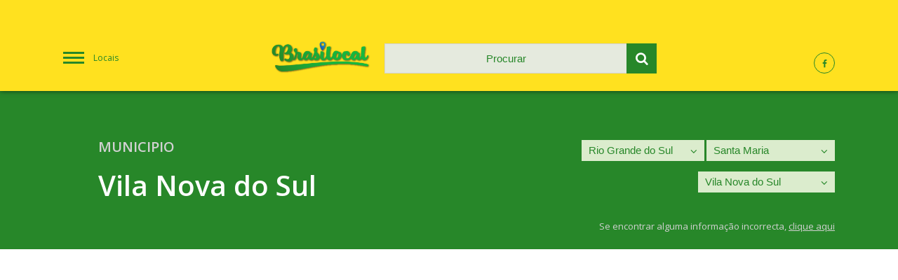

--- FILE ---
content_type: text/html; charset=UTF-8
request_url: https://brasilocal.com/rio-grande-do-sul/santa-maria/vila-nova-do-sul/
body_size: 6458
content:
<!DOCTYPE html>
<html lang="pt-BR">
	<head>

	<meta charset="utf-8">
	<meta content="width=device-width, initial-scale=1.0, maximum-scale=6" name="viewport">
	<meta name="apple-mobile-web-app-capable" content="yes" />

	<meta name="generator" content="plusCMS - https://www.pluscms.pt/">
<title>Portal Vila Nova do Sul -  Mapas, Tempo, Hot&eacute;is, V&iacute;deos, Not&iacute;cias</title>
<meta name="DC.title" content="Portal Vila Nova do Sul -  Mapas, Tempo, Hot&eacute;is, V&iacute;deos, Not&iacute;cias">
<meta name="description" content="Informa&ccedil;&otilde;es sobre Vila Nova do Sul - Previs&atilde;o de tempo em Vila Nova do Sul, Mapas, Hot&eacute;is, Fotos, V&iacute;deos">
<link rel="canonical" href="https://brasilocal.com/rio-grande-do-sul/santa-maria/vila-nova-do-sul/">
<link rel="shortcut icon" href="/theme/brasilocal/media/favicon.ico">


<meta property="og:type" content="website">
<meta property="og:title" content="Portal Vila Nova do Sul -  Mapas, Tempo, Hot&eacute;is, V&iacute;deos, Not&iacute;cias">
<meta property="og:description" content="Informa&ccedil;&otilde;es sobre Vila Nova do Sul - Previs&atilde;o de tempo em Vila Nova do Sul, Mapas, Hot&eacute;is, Fotos, V&iacute;deos">
<meta property="og:url" content="https://brasilocal.com/rio-grande-do-sul/santa-maria/vila-nova-do-sul/">
<meta property="og:image" content="https://brasilocal.com/theme/brasilocal/media/pluscms-logotipo.png">


<meta name="twitter:card" content="summary">
<meta name="twitter:title" content="Portal Vila Nova do Sul -  Mapas, Tempo, Hot&eacute;is, V&iacute;deos, Not&iacute;cias">
<meta name="twitter:description" content="Informa&ccedil;&otilde;es sobre Vila Nova do Sul - Previs&atilde;o de tempo em Vila Nova do Sul, Mapas, Hot&eacute;is, Fotos, V&iacute;deos">
<meta name="twitter:url" content="https://brasilocal.com/rio-grande-do-sul/santa-maria/vila-nova-do-sul/">
<meta name="twitter:image" content="https://brasilocal.com/theme/brasilocal/media/pluscms-logotipo.png">
<meta name="twitter:site" content="xxx">
<meta name="twitter:creator" content="xxx">

<!-- CSS -->
<link href="/combine/css/cc1a9a25583fe06db559d3f79cff9c0f.css" media="all" rel="stylesheet"><!--combine-plusCMS-->
<!-- JS -->

<script  type="text/javascript" src="/theme/brasilocal/media/js/jquery-3.1.1.min.js"></script><!-- jquery -->
<script  type="text/javascript" src="/theme/brasilocal/media/js/flickity.pkgd.min.js"></script><!-- flickity -->
<script  type="text/javascript" src="/theme/brasilocal/media/js/magnific-popup.min.js"></script><!-- magnific-popup -->
<script  type="text/javascript" src="/theme/brasilocal/media/js/mapav.js"></script><!-- mapav -->
<script>
(function(i,s,o,g,r,a,m){i['GoogleAnalyticsObject']=r;i[r]=i[r]||function(){
(i[r].q=i[r].q||[]).push(arguments)},i[r].l=1*new Date();a=s.createElement(o),
m=s.getElementsByTagName(o)[0];a.async=1;a.src=g;m.parentNode.insertBefore(a,m)
})(window,document,'script','https://www.google-analytics.com/analytics.js','ga');

ga('create', {"trackingId":"UA-4703894-3","name":"analytics0"});
ga('create', {"trackingId":"UA-4703894-1","name":"analytics1"});


ga('analytics0.send', 'pageview');
ga('analytics1.send', 'pageview');

</script>

    <script data-ad-client="ca-pub-4686480502775562" async src="https://pagead2.googlesyndication.com/pagead/js/adsbygoogle.js"></script>
    <script>
		var _ID_LOCAL_ = parseInt('5478'),
			_MAP_LAT_ = parseFloat('-30.338123'),
			_MAP_LNG_ = parseFloat('-53.875774'),
			_MAP_ZOOM_ = parseInt('14'),
			_MAP_MARKER_ = '', /* todo: uncomment from initMap */
			_BLOCKS_URL_ = 'https://brasilocal.com/ajax/updateAllBlocks/',
			_SEARCH_URL_ = 'https://brasilocal.com/ajax/search/',
			___;
        var _MAPAV_MENU_,
			_MAPAV_MENU_URL_ = 'https://brasilocal.com/ajax/menu/';
        var _MAPAV_MENU_locaisSelected = ["21","525","5478"];
	</script>

</head>
<body>
<header>
	<div class="flex three header-flex">
		<a id="menu" href="#menu" class="hamburguer-menu col-1">Locais</a>
		<div class="column col-2">
			<div class="flex two header-sub-flex">
				<div class="column col-1">
					<a href="https://brasilocal.com/">
						<img src="/theme/brasilocal/media/images/logo.png" alt="Brasilocal - Portal do Brasil">
					</a>
				</div>
				<div class="column col-2">
					<form id="searchForm" method="get" action="https://brasilocal.com/pesquisa/">
						<input type="text" id="search" name="q" placeholder="Procurar" autocomplete="off" />
						<button type="submit" class="submit-search">
							<i class="icon-search"></i>
						</button>
					</form>
					<ul class="search-results"></ul>
				</div>
			</div>
		</div>
		<div class="column col-3">
			<a href=""><i class="icon-facebook"></i></a>
			<!--<a href=""><i class="icon-twitter"></i></a>
			<a href=""><i class="icon-gplus"></i></a>-->
		</div>
	</div>
</header>






	<section class="local-select">
		<!--<div class="publicity">....</div>-->
		<div class="flex two standard-flex local-header-flex">
			<div class="column col-1">
				<!--<div class="local-logo">
					<img src="https://brasilocal.com/images/w80h80/noimage.png" alt="Brasão de Vila Nova do Sul">
				</div>-->
				<div class="local-designation">
					<span>Municipio</span>
					<h1>Vila Nova do Sul</h1>
				</div>
			</div>
			<div class="column col-2">
								<div class="different-select">
					<select class="onChangeRedirect" name="select_0">
												                        <option value="https://brasilocal.com/acre/">Acre</option>
						                        <option value="https://brasilocal.com/alagoas/">Alagoas</option>
						                        <option value="https://brasilocal.com/amapa/">Amapá</option>
						                        <option value="https://brasilocal.com/amazonas/">Amazonas</option>
						                        <option value="https://brasilocal.com/bahia/">Bahia</option>
						                        <option value="https://brasilocal.com/ceara/">Ceará</option>
						                        <option value="https://brasilocal.com/distrito-federal/">Distrito Federal</option>
						                        <option value="https://brasilocal.com/espirito-santo/">Espírito Santo</option>
						                        <option value="https://brasilocal.com/goias/">Goiás</option>
						                        <option value="https://brasilocal.com/maranhao/">Maranhão</option>
						                        <option value="https://brasilocal.com/mato-grosso/">Mato Grosso</option>
						                        <option value="https://brasilocal.com/mato-grosso-do-sul/">Mato Grosso do Sul</option>
						                        <option value="https://brasilocal.com/minas-gerais/">Minas Gerais</option>
						                        <option value="https://brasilocal.com/para/">Pará</option>
						                        <option value="https://brasilocal.com/paraiba/">Paraíba</option>
						                        <option value="https://brasilocal.com/parana/">Paraná</option>
						                        <option value="https://brasilocal.com/pernambuco/">Pernambuco</option>
						                        <option value="https://brasilocal.com/piaui/">Piauí</option>
						                        <option value="https://brasilocal.com/rio-de-janeiro/">Rio de Janeiro</option>
						                        <option value="https://brasilocal.com/rio-grande-do-norte/">Rio Grande do Norte</option>
						                        <option selected="selected" value="https://brasilocal.com/rio-grande-do-sul/">Rio Grande do Sul</option>
						                        <option value="https://brasilocal.com/rondonia/">Rondônia</option>
						                        <option value="https://brasilocal.com/roraima/">Roraima</option>
						                        <option value="https://brasilocal.com/santa-catarina/">Santa Catarina</option>
						                        <option value="https://brasilocal.com/sao-paulo/">São Paulo</option>
						                        <option value="https://brasilocal.com/sergipe/">Sergipe</option>
						                        <option value="https://brasilocal.com/tocantins/">Tocantins</option>
											</select>
					<i class="icon-angle-down select-arrow"></i>
				</div>
								<div class="different-select">
					<select class="onChangeRedirect" name="select_1">
												<option value="">Escolher</option>
												                        <option value="https://brasilocal.com/rio-grande-do-sul/cachoeira-do-sul/">Cachoeira do Sul</option>
						                        <option value="https://brasilocal.com/rio-grande-do-sul/camaqua/">Camaquã</option>
						                        <option value="https://brasilocal.com/rio-grande-do-sul/campanha-central/">Campanha Central</option>
						                        <option value="https://brasilocal.com/rio-grande-do-sul/campanha-meridional/">Campanha Meridional</option>
						                        <option value="https://brasilocal.com/rio-grande-do-sul/campanha-ocidental/">Campanha Ocidental</option>
						                        <option value="https://brasilocal.com/rio-grande-do-sul/carazinho/">Carazinho</option>
						                        <option value="https://brasilocal.com/rio-grande-do-sul/caxias-do-sul/">Caxias do Sul</option>
						                        <option value="https://brasilocal.com/rio-grande-do-sul/cerro-largo/">Cerro Largo</option>
						                        <option value="https://brasilocal.com/rio-grande-do-sul/cruz-alta/">Cruz Alta</option>
						                        <option value="https://brasilocal.com/rio-grande-do-sul/erechim/">Erechim</option>
						                        <option value="https://brasilocal.com/rio-grande-do-sul/frederico-westphalen/">Frederico Westphalen</option>
						                        <option value="https://brasilocal.com/rio-grande-do-sul/gramado-canela/">Gramado-Canela</option>
						                        <option value="https://brasilocal.com/rio-grande-do-sul/guapore/">Guaporé</option>
						                        <option value="https://brasilocal.com/rio-grande-do-sul/ijui/">Ijuí</option>
						                        <option value="https://brasilocal.com/rio-grande-do-sul/jaguarao/">Jaguarão</option>
						                        <option value="https://brasilocal.com/rio-grande-do-sul/lajeado-estrela/">Lajeado-Estrela</option>
						                        <option value="https://brasilocal.com/rio-grande-do-sul/litoral-lagunar/">Litoral Lagunar</option>
						                        <option value="https://brasilocal.com/rio-grande-do-sul/montenegro/">Montenegro</option>
						                        <option value="https://brasilocal.com/rio-grande-do-sul/nao-me-toque/">Não-Me-Toque</option>
						                        <option value="https://brasilocal.com/rio-grande-do-sul/osorio/">Osório</option>
						                        <option value="https://brasilocal.com/rio-grande-do-sul/passo-fundo/">Passo Fundo</option>
						                        <option value="https://brasilocal.com/rio-grande-do-sul/pelotas/">Pelotas</option>
						                        <option value="https://brasilocal.com/rio-grande-do-sul/porto-alegre/">Porto Alegre</option>
						                        <option value="https://brasilocal.com/rio-grande-do-sul/restinga-seca/">Restinga Seca</option>
						                        <option value="https://brasilocal.com/rio-grande-do-sul/sananduva/">Sananduva</option>
						                        <option value="https://brasilocal.com/rio-grande-do-sul/santa-cruz-do-sul/">Santa Cruz do Sul</option>
						                        <option selected="selected" value="https://brasilocal.com/rio-grande-do-sul/santa-maria/">Santa Maria</option>
						                        <option value="https://brasilocal.com/rio-grande-do-sul/santa-rosa/">Santa Rosa</option>
						                        <option value="https://brasilocal.com/rio-grande-do-sul/santiago/">Santiago</option>
						                        <option value="https://brasilocal.com/rio-grande-do-sul/santo-angelo/">Santo Ângelo</option>
						                        <option value="https://brasilocal.com/rio-grande-do-sul/sao-jeronimo/">São Jerônimo</option>
						                        <option value="https://brasilocal.com/rio-grande-do-sul/serras-de-sudeste/">Serras de Sudeste</option>
						                        <option value="https://brasilocal.com/rio-grande-do-sul/soledade/">Soledade</option>
						                        <option value="https://brasilocal.com/rio-grande-do-sul/tres-passos/">Três Passos</option>
						                        <option value="https://brasilocal.com/rio-grande-do-sul/vacaria/">Vacaria</option>
											</select>
					<i class="icon-angle-down select-arrow"></i>
				</div>
								<div class="different-select">
					<select class="onChangeRedirect" name="select_2">
												<option value="">Escolher</option>
												                        <option value="https://brasilocal.com/rio-grande-do-sul/santa-maria/cacequi/">Cacequi</option>
						                        <option value="https://brasilocal.com/rio-grande-do-sul/santa-maria/dilermando-de-aguiar/">Dilermando de Aguiar</option>
						                        <option value="https://brasilocal.com/rio-grande-do-sul/santa-maria/itaara/">Itaara</option>
						                        <option value="https://brasilocal.com/rio-grande-do-sul/santa-maria/jaguari/">Jaguari</option>
						                        <option value="https://brasilocal.com/rio-grande-do-sul/santa-maria/mata/">Mata</option>
						                        <option value="https://brasilocal.com/rio-grande-do-sul/santa-maria/nova-esperanca-do-sul/">Nova Esperança do Sul</option>
						                        <option value="https://brasilocal.com/rio-grande-do-sul/santa-maria/santa-maria/">Santa Maria</option>
						                        <option value="https://brasilocal.com/rio-grande-do-sul/santa-maria/sao-martinho-da-serra/">São Martinho da Serra</option>
						                        <option value="https://brasilocal.com/rio-grande-do-sul/santa-maria/sao-pedro-do-sul/">São Pedro do Sul</option>
						                        <option value="https://brasilocal.com/rio-grande-do-sul/santa-maria/sao-sepe/">São Sepé</option>
						                        <option value="https://brasilocal.com/rio-grande-do-sul/santa-maria/sao-vicente-do-sul/">São Vicente do Sul</option>
						                        <option value="https://brasilocal.com/rio-grande-do-sul/santa-maria/toropi/">Toropi</option>
						                        <option selected="selected" value="https://brasilocal.com/rio-grande-do-sul/santa-maria/vila-nova-do-sul/">Vila Nova do Sul</option>
											</select>
					<i class="icon-angle-down select-arrow"></i>
				</div>
								<span class="incorrect-info">Se encontrar alguma informação incorrecta, <a>clique aqui</a></span>
			</div>
		</div>
	</section>
	<section class="standard-block pub-block pub-wide">
        <!--<script async src="//pagead2.googlesyndication.com/pagead/js/adsbygoogle.js"></script>
        <!-- mapav2019TopoLocal -- >
        <ins class="adsbygoogle"
             style="display:block"
             data-ad-client="ca-pub-5921866005782412"
             data-ad-slot="2906315192"
             data-ad-format="auto"
             data-full-width-responsive="true"></ins>
        <script>
        (adsbygoogle = window.adsbygoogle || []).push({});
        </script>-->
	</section>
	<section class="local-info">
		<div class="main">
		<div class="column pub-block standard-block" data-type="pub_1" data-update="0" data-order="13">
    </div>


<div class="column hotel-block standard-block" data-type="hotel" data-update="0" data-order="15">
	<h2 class="info-title">Hóteis</h2>
	<div class="info-icon"><i class="icon-hotel"></i></div>
		<div class="info-standard">
		<img src="https://aff.bstatic.com/images/hotel/max500/130/130946875.jpg" alt="Casa Rosa">
		<div class="content">
			<h3 class="title-fz18 for-hotels">Casa Rosa</h3>
			<div class="rating-stars">
							</div>

			<p>Situada em Vila Nova do Sul, a Casa Rosa disponibiliza acomodações com uma piscina exterior, acesso Wi-Fi gratuito, comodidades para churrascos e um jardim.  Algumas unidades possuem um terraço e/ou uma varanda com vistas para a piscina.</p>
						<a href="https://www.booking.com/hotel/br/casa-vila-nova-do-sul1.html?aid=312417" target="_blank" class="button">Reservar</a>
		</div>
	</div>
		<div class="info-standard">
		<img src="https://aff.bstatic.com/images/hotel/max500/126/126234773.jpg" alt="Casa Familiar Souto">
		<div class="content">
			<h3 class="title-fz18 for-hotels">Casa Familiar Souto</h3>
			<div class="rating-stars">
							</div>

			<p>Com acesso Wi-Fi gratuito em toda a propriedade, a Casa Familiar Souto está localizada em Vila Nova do Sul. Os hóspedes podem desfrutar de vistas para o jardim.  Um buffet de pequeno-almoço é servido diariamente na propriedade.</p>
						<a href="https://www.booking.com/hotel/br/casa-familiar-souto.html?aid=312417" target="_blank" class="button">Reservar</a>
		</div>
	</div>
		<div class="info-standard">
		<img src="https://aff.bstatic.com/images/hotel/max500/177/177745476.jpg" alt="Pousada Jp">
		<div class="content">
			<h3 class="title-fz18 for-hotels">Pousada Jp</h3>
			<div class="rating-stars">
							</div>

			<p>Com um jardim e acesso Wi-Fi gratuito, a Pousada Jp está situada em Vila Nova do Sul. Algumas unidades da propriedade têm uma varanda com vista para o jardim.  Alguns quartos também possuem uma cozinha com um frigorífico e uma placa de fogão.</p>
						<a href="https://www.booking.com/hotel/br/pousada-jp.html?aid=312417" target="_blank" class="button">Reservar</a>
		</div>
	</div>
		<div class="info-standard">
		<img src="https://aff.bstatic.com/images/hotel/max500/175/175451168.jpg" alt="Hotel Cabreira">
		<div class="content">
			<h3 class="title-fz18 for-hotels">Hotel Cabreira</h3>
			<div class="rating-stars">
							</div>

			<p>O Hotel Cabreira disponibiliza acomodações em São Gabriel. O acesso Wi-Fi é gratuito.  Cada quarto inclui uma casa de banho privativa.  Um buffet de pequeno-almoço pode ser apreciado na propriedade.</p>
						<a href="https://www.booking.com/hotel/br/cabreira.html?aid=312417" target="_blank" class="button">Reservar</a>
		</div>
	</div>
		<div class="info-standard">
		<img src="https://aff.bstatic.com/images/hotel/max500/125/125035399.jpg" alt="Casa Familiar">
		<div class="content">
			<h3 class="title-fz18 for-hotels">Casa Familiar</h3>
			<div class="rating-stars">
							</div>

			<p>Situada em São Gabriel, a Casa Familiar disponibiliza acomodações com acesso Wi-Fi gratuito.  Algumas acomodações incluem uma varanda e uma área de estar com televisão de ecrã plano, bem como ar condicionado.</p>
						<a href="https://www.booking.com/hotel/br/casa-familiar-santa-margarida-do-sul.html?aid=312417" target="_blank" class="button">Reservar</a>
		</div>
	</div>
		<div class="info-standard">
		<img src="https://aff.bstatic.com/images/hotel/max500/121/121889012.jpg" alt="Pousada Punta Cana">
		<div class="content">
			<h3 class="title-fz18 for-hotels">Pousada Punta Cana</h3>
			<div class="rating-stars">
							</div>

			<p>A Pousada Punta Cana disponibiliza acomodações em Estância Teixeira. Com uma recepção aberta 24 horas, esta propriedade também providencia aos hóspedes uma piscina exterior. O alojamento alberga um restaurante brasileiro.</p>
						<a href="https://www.booking.com/hotel/br/pousada-punta-cana.html?aid=312417" target="_blank" class="button">Reservar</a>
		</div>
	</div>
		<div class="info-standard">
		<img src="https://aff.bstatic.com/images/hotel/max500/118/118459406.jpg" alt="Hotel Casa de Malta">
		<div class="content">
			<h3 class="title-fz18 for-hotels">Hotel Casa de Malta</h3>
			<div class="rating-stars">
							</div>

			<p>Situado em São Sepé, o Hotel Casa de Malta tem um jardim. A propriedade alberga um restaurante e um bar. O alojamento dispõe de acesso Wi-Fi gratuito.  Os quartos do hotel estão equipados com uma área de estar e uma televisão de ecrã plano.</p>
						<a href="https://www.booking.com/hotel/br/casa-de-malta.html?aid=312417" target="_blank" class="button">Reservar</a>
		</div>
	</div>
		<div class="info-standard">
		<img src="https://aff.bstatic.com/images/hotel/max500/117/117940106.jpg" alt="Trevo Parque Hotel">
		<div class="content">
			<h3 class="title-fz18 for-hotels">Trevo Parque Hotel</h3>
			<div class="rating-stars">
							</div>

			<p>O Trevo Parque Hotel disponibiliza quartos com ar condicionado em São Sepé. A propriedade alberga um bar, bem como um restaurante que serve cozinha internacional. O alojamento providencia uma recepção aberta 24 horas por dia.</p>
						<a href="https://www.booking.com/hotel/br/trevo-parque.html?aid=312417" target="_blank" class="button">Reservar</a>
		</div>
	</div>
		<div class="info-standard">
		<img src="https://aff.bstatic.com/images/hotel/max500/833/83333411.jpg" alt="Pousada Rosa Cortiana by Antonio">
		<div class="content">
			<h3 class="title-fz18 for-hotels">Pousada Rosa Cortiana by Antonio</h3>
			<div class="rating-stars">
							</div>

			<p>A Pousada Rosa Cortiana by Antonio disponibiliza acomodações com uma piscina exterior e acesso Wi-Fi gratuito.  Todas as unidades possuem ar condicionado e uma televisão de ecrã plano.</p>
						<a href="https://www.booking.com/hotel/br/rosa-cortiana.html?aid=312417" target="_blank" class="button">Reservar</a>
		</div>
	</div>
		<div class="info-standard">
		<img src="https://aff.bstatic.com/images/hotel/max500/125/125116803.jpg" alt="Chácara Rosa Cortiana La Escalera">
		<div class="content">
			<h3 class="title-fz18 for-hotels">Chácara Rosa Cortiana La Escalera</h3>
			<div class="rating-stars">
							</div>

			<p>Com vista para a piscina, a Chácara Rosa Cortiana La Escalera está situada em São Gabriel e tem um restaurante, uma recepção aberta 24 horas, bar, jardim, piscina exterior e comodidades para churrascos. Está disponível acesso Wi-Fi gratuito.</p>
						<a href="https://www.booking.com/hotel/br/chacara-rosa-cortiana-la-escalera.html?aid=312417" target="_blank" class="button">Reservar</a>
		</div>
	</div>
			<a class="button-see-more" href="#">Ver mais</a>
	</div>

<div class="column pub-block standard-block" data-type="pub_2" data-update="0" data-order="16">
    </div>


<div class="column map-block standard-block" data-type="mapa" data-update="0" data-order="25">
	<h2 class="info-title">Mapa</h2>
	<div class="info-icon"><i class="icon-location"></i></div>
	<div id="location-on-map">
		<a class="map-popup" href="https://maps.google.com/maps?q=-30.338123,-53.875774&t=k&z=14&ie=UTF8&iwloc=&output=embed">
			<img src="https://brasilocal.com/images/m/mapa/vila-nova-do-sul.png">
		</a>
	</div>
</div>
<div class="column pub-block standard-block" data-type="pub_3" data-update="0" data-order="29">
    </div>


<div class="column postal-block standard-block" data-type="zipCode" data-update="0" data-order="40">
	<h2 class="info-title">Códigos Postais</h2>
	<div class="info-icon"><i class="icon-mail"></i></div>
	<div class="info-postal-content">
		<div id="formPostal" class="flex two standard-flex form-flex">
			<div class="column col-1">
				<label for="postal_4">Pesquisa por Código Postal</label>
				<input id="postal_4" name="postal_4" type="number" class="postal-input" placeholder="0000" minlength="4" maxlength="4" value="">
				<span>&nbsp;-&nbsp;</span>
				<input id="postal_3" name="postal_3" type="number" class="postal-input" placeholder="000" minlength="3" maxlength="3" value="">
				<button type="submit" name="submit-postalcode"><i class="icon-search"></i></button>
			</div>
			<div class="column col-2">
				<label for="address">Pesquisa por Morada</label>
				<input id="address" name="address" type="text" placeholder="Nome da Rua" maxlength="100" value="">
				<button type="submit" name="submit-address"><i class="icon-search"></i></button>
			</div>
		</div>
		<div class="flex two standard-flex postal-flex">
						<div class="column info-standard"
			     data-cp4="97385"
			     data-cp3="000"
			     data-street="Vila Nova do Sul ">
				<span class="title-fz16">Vila Nova do Sul</span>
				<span class="street-small"></span>
				<span class="street-big">97385-000</span>
			</div>
						<div class="column info-standard"
			     data-cp4="97385"
			     data-cp3="971"
			     data-street="AC Vila Nova do Sul, Rua Jo&atilde;o Batista Becker 376 Centro">
				<span class="title-fz16">AC Vila Nova do Sul, Rua João Batista Becker 376</span>
				<span class="street-small">Centro</span>
				<span class="street-big">97385-971</span>
			</div>
					</div>
	</div>
	</div>
<div class="column location-block standard-block" data-type="locality" data-update="0" data-order="50">
	<h2 class="info-title">Localidades</h2>
	<div class="info-icon"><i class="icon-location-1"></i></div>
	<div class="flex three standard-flex location-flex last-bordered bordered">
				<span class="column info-standard">Vila Nova do Sul</span>
			</div>
</div>
		</div>
	</section>
	<div id="popup-incorrect">
		<div class="container">
			<div class="close-popup-incorrect"></div>
			<form method="post">
				<span>Vila Nova do Sul - Municipio</span>
				<label for="incSection">Secção</label>
				<select name="incSection" id="incSection">
                    <!--TODO: mostrar só as que existe...-->
					<option value="">Seleccionar</option>
					<option value="informacoes">Informações</option>
					<option value="noticias">Notícias</option>
					<option value="mapa">Mapa</option>
					<option value="fotografias">Fotografias</option>
					<option value="tempo">Tempo</option>
					<option value="videos">Vídeos</option>
					<option value="zipcode">Códigos Postais</option>
					<option value="hoteis">Hóteis</option>
					<option value="localidades">Localidades</option>
				</select>
				<label for="incName">Nome</label>
				<input id="incName" name="incName" type="text">
				<label for="incEmail">Email</label>
				<input id="incEmail" name="incEmail" type="text">
				<label for="incMessage">Mensagem</label>
				<textarea id="incMessage" name="incMessage"></textarea>
				<br>
								<button>Send</button>
			</form>
		</div>
	</div><footer>
	<div class="partners">
        	</div>
	<hr>
		<div class="copyright">
		<div class="flex two copyright-flex">
			<div class="column col-1">
				<span class="copyright-desc">&copy; Copyright 2007 - 2026 · BrasiLocal</span>
			</div>
			<div class="column col-2">
				<a href="https://www.livetech.pt/pt/" class="developedby">
					<img src="/theme/brasilocal/media/images/logo_livetech.png" alt="Desenvolvido pela Livetech">
				</a>
			</div>
		</div>
	</div>
</footer>
<nav class="fixed-menu">
	<form id="searchFormMobile" class="clearfix" method="post" action="https://brasilocal.com/pesquisa/">
		<input id="search-mobile" name="search" placeholder="Procurar" type="text" autocomplete="off">
		<button type="submit" name="submit" class="submit-search">
			<i class="icon-search"></i>
		</button>
	</form>
	<ul class="search-results"></ul>
		<ul class="menu open">
				<li class="" data-id="1">
			<a href="https://brasilocal.com/acre/">Acre</a>
						<span class="sub-menu disabled">&nbsp;</span>
					</li>
				<li class="" data-id="2">
			<a href="https://brasilocal.com/alagoas/">Alagoas</a>
						<span class="sub-menu disabled">&nbsp;</span>
					</li>
				<li class="" data-id="3">
			<a href="https://brasilocal.com/amapa/">Amapá</a>
						<span class="sub-menu disabled">&nbsp;</span>
					</li>
				<li class="" data-id="4">
			<a href="https://brasilocal.com/amazonas/">Amazonas</a>
						<span class="sub-menu disabled">&nbsp;</span>
					</li>
				<li class="" data-id="5">
			<a href="https://brasilocal.com/bahia/">Bahia</a>
						<span class="sub-menu disabled">&nbsp;</span>
					</li>
				<li class="" data-id="6">
			<a href="https://brasilocal.com/ceara/">Ceará</a>
						<span class="sub-menu disabled">&nbsp;</span>
					</li>
				<li class="" data-id="7">
			<a href="https://brasilocal.com/distrito-federal/">Distrito Federal</a>
						<span class="sub-menu disabled">&nbsp;</span>
					</li>
				<li class="" data-id="8">
			<a href="https://brasilocal.com/espirito-santo/">Espírito Santo</a>
						<span class="sub-menu disabled">&nbsp;</span>
					</li>
				<li class="" data-id="9">
			<a href="https://brasilocal.com/goias/">Goiás</a>
						<span class="sub-menu disabled">&nbsp;</span>
					</li>
				<li class="" data-id="10">
			<a href="https://brasilocal.com/maranhao/">Maranhão</a>
						<span class="sub-menu disabled">&nbsp;</span>
					</li>
				<li class="" data-id="11">
			<a href="https://brasilocal.com/mato-grosso/">Mato Grosso</a>
						<span class="sub-menu disabled">&nbsp;</span>
					</li>
				<li class="" data-id="12">
			<a href="https://brasilocal.com/mato-grosso-do-sul/">Mato Grosso do Sul</a>
						<span class="sub-menu disabled">&nbsp;</span>
					</li>
				<li class="" data-id="13">
			<a href="https://brasilocal.com/minas-gerais/">Minas Gerais</a>
						<span class="sub-menu disabled">&nbsp;</span>
					</li>
				<li class="" data-id="14">
			<a href="https://brasilocal.com/para/">Pará</a>
						<span class="sub-menu disabled">&nbsp;</span>
					</li>
				<li class="" data-id="15">
			<a href="https://brasilocal.com/paraiba/">Paraíba</a>
						<span class="sub-menu disabled">&nbsp;</span>
					</li>
				<li class="" data-id="16">
			<a href="https://brasilocal.com/parana/">Paraná</a>
						<span class="sub-menu disabled">&nbsp;</span>
					</li>
				<li class="" data-id="17">
			<a href="https://brasilocal.com/pernambuco/">Pernambuco</a>
						<span class="sub-menu disabled">&nbsp;</span>
					</li>
				<li class="" data-id="18">
			<a href="https://brasilocal.com/piaui/">Piauí</a>
						<span class="sub-menu disabled">&nbsp;</span>
					</li>
				<li class="" data-id="19">
			<a href="https://brasilocal.com/rio-de-janeiro/">Rio de Janeiro</a>
						<span class="sub-menu disabled">&nbsp;</span>
					</li>
				<li class="" data-id="20">
			<a href="https://brasilocal.com/rio-grande-do-norte/">Rio Grande do Norte</a>
						<span class="sub-menu disabled">&nbsp;</span>
					</li>
				<li class="open" data-id="21">
			<a href="https://brasilocal.com/rio-grande-do-sul/">Rio Grande do Sul</a>
						<span class="sub-menu open"><i class="icon-angle-right"></i></span>
			<ul class="menu open">
									<li class="" data-id="499">
						<a href="https://brasilocal.com/rio-grande-do-sul/cachoeira-do-sul/">Cachoeira do Sul</a>
												<span class="sub-menu disabled">&nbsp;</span>
											</li>
									<li class="" data-id="500">
						<a href="https://brasilocal.com/rio-grande-do-sul/camaqua/">Camaquã</a>
												<span class="sub-menu disabled">&nbsp;</span>
											</li>
									<li class="" data-id="501">
						<a href="https://brasilocal.com/rio-grande-do-sul/campanha-central/">Campanha Central</a>
												<span class="sub-menu disabled">&nbsp;</span>
											</li>
									<li class="" data-id="502">
						<a href="https://brasilocal.com/rio-grande-do-sul/campanha-meridional/">Campanha Meridional</a>
												<span class="sub-menu disabled">&nbsp;</span>
											</li>
									<li class="" data-id="503">
						<a href="https://brasilocal.com/rio-grande-do-sul/campanha-ocidental/">Campanha Ocidental</a>
												<span class="sub-menu disabled">&nbsp;</span>
											</li>
									<li class="" data-id="504">
						<a href="https://brasilocal.com/rio-grande-do-sul/carazinho/">Carazinho</a>
												<span class="sub-menu disabled">&nbsp;</span>
											</li>
									<li class="" data-id="505">
						<a href="https://brasilocal.com/rio-grande-do-sul/caxias-do-sul/">Caxias do Sul</a>
												<span class="sub-menu disabled">&nbsp;</span>
											</li>
									<li class="" data-id="506">
						<a href="https://brasilocal.com/rio-grande-do-sul/cerro-largo/">Cerro Largo</a>
												<span class="sub-menu disabled">&nbsp;</span>
											</li>
									<li class="" data-id="507">
						<a href="https://brasilocal.com/rio-grande-do-sul/cruz-alta/">Cruz Alta</a>
												<span class="sub-menu disabled">&nbsp;</span>
											</li>
									<li class="" data-id="508">
						<a href="https://brasilocal.com/rio-grande-do-sul/erechim/">Erechim</a>
												<span class="sub-menu disabled">&nbsp;</span>
											</li>
									<li class="" data-id="509">
						<a href="https://brasilocal.com/rio-grande-do-sul/frederico-westphalen/">Frederico Westphalen</a>
												<span class="sub-menu disabled">&nbsp;</span>
											</li>
									<li class="" data-id="510">
						<a href="https://brasilocal.com/rio-grande-do-sul/gramado-canela/">Gramado-Canela</a>
												<span class="sub-menu disabled">&nbsp;</span>
											</li>
									<li class="" data-id="511">
						<a href="https://brasilocal.com/rio-grande-do-sul/guapore/">Guaporé</a>
												<span class="sub-menu disabled">&nbsp;</span>
											</li>
									<li class="" data-id="512">
						<a href="https://brasilocal.com/rio-grande-do-sul/ijui/">Ijuí</a>
												<span class="sub-menu disabled">&nbsp;</span>
											</li>
									<li class="" data-id="513">
						<a href="https://brasilocal.com/rio-grande-do-sul/jaguarao/">Jaguarão</a>
												<span class="sub-menu disabled">&nbsp;</span>
											</li>
									<li class="" data-id="514">
						<a href="https://brasilocal.com/rio-grande-do-sul/lajeado-estrela/">Lajeado-Estrela</a>
												<span class="sub-menu disabled">&nbsp;</span>
											</li>
									<li class="" data-id="515">
						<a href="https://brasilocal.com/rio-grande-do-sul/litoral-lagunar/">Litoral Lagunar</a>
												<span class="sub-menu disabled">&nbsp;</span>
											</li>
									<li class="" data-id="516">
						<a href="https://brasilocal.com/rio-grande-do-sul/montenegro/">Montenegro</a>
												<span class="sub-menu disabled">&nbsp;</span>
											</li>
									<li class="" data-id="517">
						<a href="https://brasilocal.com/rio-grande-do-sul/nao-me-toque/">Não-Me-Toque</a>
												<span class="sub-menu disabled">&nbsp;</span>
											</li>
									<li class="" data-id="518">
						<a href="https://brasilocal.com/rio-grande-do-sul/osorio/">Osório</a>
												<span class="sub-menu disabled">&nbsp;</span>
											</li>
									<li class="" data-id="519">
						<a href="https://brasilocal.com/rio-grande-do-sul/passo-fundo/">Passo Fundo</a>
												<span class="sub-menu disabled">&nbsp;</span>
											</li>
									<li class="" data-id="520">
						<a href="https://brasilocal.com/rio-grande-do-sul/pelotas/">Pelotas</a>
												<span class="sub-menu disabled">&nbsp;</span>
											</li>
									<li class="" data-id="521">
						<a href="https://brasilocal.com/rio-grande-do-sul/porto-alegre/">Porto Alegre</a>
												<span class="sub-menu disabled">&nbsp;</span>
											</li>
									<li class="" data-id="522">
						<a href="https://brasilocal.com/rio-grande-do-sul/restinga-seca/">Restinga Seca</a>
												<span class="sub-menu disabled">&nbsp;</span>
											</li>
									<li class="" data-id="523">
						<a href="https://brasilocal.com/rio-grande-do-sul/sananduva/">Sananduva</a>
												<span class="sub-menu disabled">&nbsp;</span>
											</li>
									<li class="" data-id="524">
						<a href="https://brasilocal.com/rio-grande-do-sul/santa-cruz-do-sul/">Santa Cruz do Sul</a>
												<span class="sub-menu disabled">&nbsp;</span>
											</li>
									<li class="open" data-id="525">
						<a href="https://brasilocal.com/rio-grande-do-sul/santa-maria/">Santa Maria</a>
												<span class="sub-menu open"><i class="icon-angle-right"></i></span>
						<ul class="menu open">
															<li class="" data-id="5466">
									<a href="https://brasilocal.com/rio-grande-do-sul/santa-maria/cacequi/">Cacequi</a>
									<span class="sub-menu disabled">&nbsp;</span>
								</li>
															<li class="" data-id="5467">
									<a href="https://brasilocal.com/rio-grande-do-sul/santa-maria/dilermando-de-aguiar/">Dilermando de Aguiar</a>
									<span class="sub-menu disabled">&nbsp;</span>
								</li>
															<li class="" data-id="5468">
									<a href="https://brasilocal.com/rio-grande-do-sul/santa-maria/itaara/">Itaara</a>
									<span class="sub-menu disabled">&nbsp;</span>
								</li>
															<li class="" data-id="5469">
									<a href="https://brasilocal.com/rio-grande-do-sul/santa-maria/jaguari/">Jaguari</a>
									<span class="sub-menu disabled">&nbsp;</span>
								</li>
															<li class="" data-id="5470">
									<a href="https://brasilocal.com/rio-grande-do-sul/santa-maria/mata/">Mata</a>
									<span class="sub-menu disabled">&nbsp;</span>
								</li>
															<li class="" data-id="5471">
									<a href="https://brasilocal.com/rio-grande-do-sul/santa-maria/nova-esperanca-do-sul/">Nova Esperança do Sul</a>
									<span class="sub-menu disabled">&nbsp;</span>
								</li>
															<li class="" data-id="5472">
									<a href="https://brasilocal.com/rio-grande-do-sul/santa-maria/santa-maria/">Santa Maria</a>
									<span class="sub-menu disabled">&nbsp;</span>
								</li>
															<li class="" data-id="5473">
									<a href="https://brasilocal.com/rio-grande-do-sul/santa-maria/sao-martinho-da-serra/">São Martinho da Serra</a>
									<span class="sub-menu disabled">&nbsp;</span>
								</li>
															<li class="" data-id="5474">
									<a href="https://brasilocal.com/rio-grande-do-sul/santa-maria/sao-pedro-do-sul/">São Pedro do Sul</a>
									<span class="sub-menu disabled">&nbsp;</span>
								</li>
															<li class="" data-id="5475">
									<a href="https://brasilocal.com/rio-grande-do-sul/santa-maria/sao-sepe/">São Sepé</a>
									<span class="sub-menu disabled">&nbsp;</span>
								</li>
															<li class="" data-id="5476">
									<a href="https://brasilocal.com/rio-grande-do-sul/santa-maria/sao-vicente-do-sul/">São Vicente do Sul</a>
									<span class="sub-menu disabled">&nbsp;</span>
								</li>
															<li class="" data-id="5477">
									<a href="https://brasilocal.com/rio-grande-do-sul/santa-maria/toropi/">Toropi</a>
									<span class="sub-menu disabled">&nbsp;</span>
								</li>
															<li class="open" data-id="5478">
									<a href="https://brasilocal.com/rio-grande-do-sul/santa-maria/vila-nova-do-sul/">Vila Nova do Sul</a>
									<span class="sub-menu disabled">&nbsp;</span>
								</li>
													</ul>
											</li>
									<li class="" data-id="526">
						<a href="https://brasilocal.com/rio-grande-do-sul/santa-rosa/">Santa Rosa</a>
												<span class="sub-menu disabled">&nbsp;</span>
											</li>
									<li class="" data-id="527">
						<a href="https://brasilocal.com/rio-grande-do-sul/santiago/">Santiago</a>
												<span class="sub-menu disabled">&nbsp;</span>
											</li>
									<li class="" data-id="528">
						<a href="https://brasilocal.com/rio-grande-do-sul/santo-angelo/">Santo Ângelo</a>
												<span class="sub-menu disabled">&nbsp;</span>
											</li>
									<li class="" data-id="529">
						<a href="https://brasilocal.com/rio-grande-do-sul/sao-jeronimo/">São Jerônimo</a>
												<span class="sub-menu disabled">&nbsp;</span>
											</li>
									<li class="" data-id="530">
						<a href="https://brasilocal.com/rio-grande-do-sul/serras-de-sudeste/">Serras de Sudeste</a>
												<span class="sub-menu disabled">&nbsp;</span>
											</li>
									<li class="" data-id="531">
						<a href="https://brasilocal.com/rio-grande-do-sul/soledade/">Soledade</a>
												<span class="sub-menu disabled">&nbsp;</span>
											</li>
									<li class="" data-id="532">
						<a href="https://brasilocal.com/rio-grande-do-sul/tres-passos/">Três Passos</a>
												<span class="sub-menu disabled">&nbsp;</span>
											</li>
									<li class="" data-id="533">
						<a href="https://brasilocal.com/rio-grande-do-sul/vacaria/">Vacaria</a>
												<span class="sub-menu disabled">&nbsp;</span>
											</li>
							</ul>
					</li>
				<li class="" data-id="22">
			<a href="https://brasilocal.com/rondonia/">Rondônia</a>
						<span class="sub-menu disabled">&nbsp;</span>
					</li>
				<li class="" data-id="23">
			<a href="https://brasilocal.com/roraima/">Roraima</a>
						<span class="sub-menu disabled">&nbsp;</span>
					</li>
				<li class="" data-id="24">
			<a href="https://brasilocal.com/santa-catarina/">Santa Catarina</a>
						<span class="sub-menu disabled">&nbsp;</span>
					</li>
				<li class="" data-id="25">
			<a href="https://brasilocal.com/sao-paulo/">São Paulo</a>
						<span class="sub-menu disabled">&nbsp;</span>
					</li>
				<li class="" data-id="26">
			<a href="https://brasilocal.com/sergipe/">Sergipe</a>
						<span class="sub-menu disabled">&nbsp;</span>
					</li>
				<li class="" data-id="27">
			<a href="https://brasilocal.com/tocantins/">Tocantins</a>
						<span class="sub-menu disabled">&nbsp;</span>
					</li>
			</ul>
	</nav>
<div class="menu-overlay"></div>
</body>
</html>

--- FILE ---
content_type: text/html; charset=utf-8
request_url: https://www.google.com/recaptcha/api2/aframe
body_size: 267
content:
<!DOCTYPE HTML><html><head><meta http-equiv="content-type" content="text/html; charset=UTF-8"></head><body><script nonce="iofNX2MDeCzRt1lUQLK2vg">/** Anti-fraud and anti-abuse applications only. See google.com/recaptcha */ try{var clients={'sodar':'https://pagead2.googlesyndication.com/pagead/sodar?'};window.addEventListener("message",function(a){try{if(a.source===window.parent){var b=JSON.parse(a.data);var c=clients[b['id']];if(c){var d=document.createElement('img');d.src=c+b['params']+'&rc='+(localStorage.getItem("rc::a")?sessionStorage.getItem("rc::b"):"");window.document.body.appendChild(d);sessionStorage.setItem("rc::e",parseInt(sessionStorage.getItem("rc::e")||0)+1);localStorage.setItem("rc::h",'1768948699851');}}}catch(b){}});window.parent.postMessage("_grecaptcha_ready", "*");}catch(b){}</script></body></html>